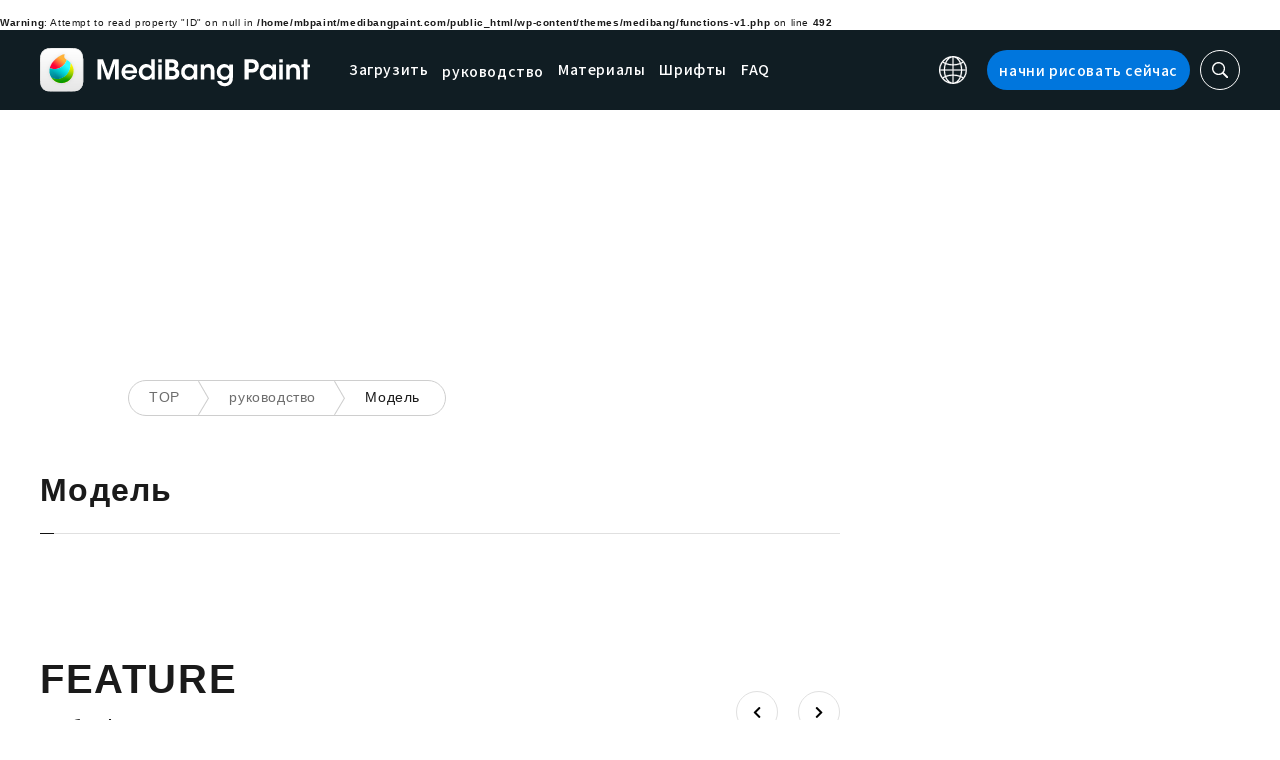

--- FILE ---
content_type: application/javascript; charset=utf-8
request_url: https://fundingchoicesmessages.google.com/f/AGSKWxUdTL_xwVgilCJMxVxxgNlOjenpvLlImCivUKWJPCqq3gMlhMPTdJ8ol86GSOEsElrmmeUFMECAbFWxTr42apcbA0kn0ki9EnywAZBSP8QAA_R-V4AWqBt39xBPlBTcORuajf6stgH_wxZu5jCPZraygJoMoHNoj6ka194ydeD-OqWVVXs0I5rHAUcp/_/ads/im2./js/oas-/ads/fb-/components/ads__150x700_
body_size: -1291
content:
window['6ee157bc-6dcc-4e92-87b6-2814f029a2a2'] = true;